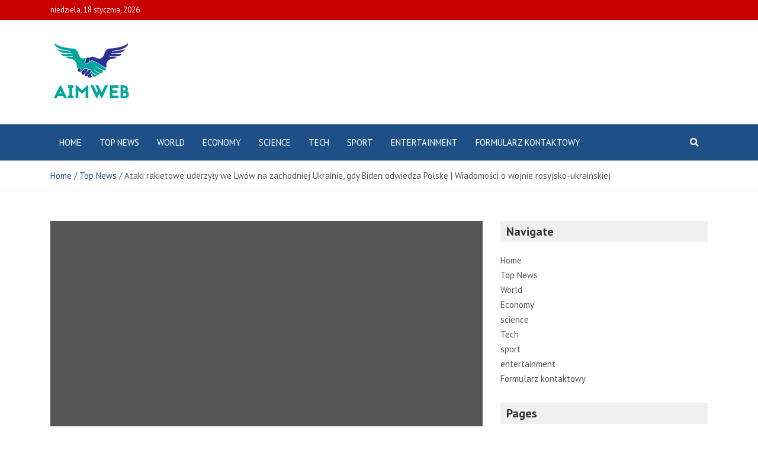

--- FILE ---
content_type: text/html; charset=UTF-8
request_url: https://aimweb.pl/ataki-rakietowe-uderzyly-we-lwow-na-zachodniej-ukrainie-gdy-biden-odwiedza-polske-wiadomosci-o-wojnie-rosyjsko-ukrainskiej/
body_size: 17132
content:
<!doctype html>
<html lang="pl-PL">
<head>
	<meta charset="UTF-8">
	<meta name="viewport" content="width=device-width, initial-scale=1, shrink-to-fit=no">
	<link rel="profile" href="https://gmpg.org/xfn/11">

	<meta name='robots' content='index, follow, max-image-preview:large, max-snippet:-1, max-video-preview:-1' />

	<!-- This site is optimized with the Yoast SEO plugin v26.1.1 - https://yoast.com/wordpress/plugins/seo/ -->
	<title>Ataki rakietowe uderzyły we Lwów na zachodniej Ukrainie, gdy Biden odwiedza Polskę | Wiadomości o wojnie rosyjsko-ukraińskiej</title><link rel="preload" as="style" href="https://fonts.googleapis.com/css?family=PT%20Sans%3A300%2C300i%2C400%2C400i%2C500%2C500i%2C700%2C700i&#038;display=swap" /><link rel="stylesheet" href="https://fonts.googleapis.com/css?family=PT%20Sans%3A300%2C300i%2C400%2C400i%2C500%2C500i%2C700%2C700i&#038;display=swap" media="print" onload="this.media='all'" /><noscript><link rel="stylesheet" href="https://fonts.googleapis.com/css?family=PT%20Sans%3A300%2C300i%2C400%2C400i%2C500%2C500i%2C700%2C700i&#038;display=swap" /></noscript>
	<meta name="description" content="Ataki rakietowe uderzyły we Lwów na zachodniej Ukrainie, gdy Biden odwiedza Polskę | Wiadomości o wojnie rosyjsko-ukraińskiej AimWeb" />
	<link rel="canonical" href="https://aimweb.pl/ataki-rakietowe-uderzyly-we-lwow-na-zachodniej-ukrainie-gdy-biden-odwiedza-polske-wiadomosci-o-wojnie-rosyjsko-ukrainskiej/" />
	<meta property="og:locale" content="pl_PL" />
	<meta property="og:type" content="article" />
	<meta property="og:title" content="Ataki rakietowe uderzyły we Lwów na zachodniej Ukrainie, gdy Biden odwiedza Polskę | Wiadomości o wojnie rosyjsko-ukraińskiej" />
	<meta property="og:description" content="Ataki rakietowe uderzyły we Lwów na zachodniej Ukrainie, gdy Biden odwiedza Polskę | Wiadomości o wojnie rosyjsko-ukraińskiej AimWeb" />
	<meta property="og:url" content="https://aimweb.pl/ataki-rakietowe-uderzyly-we-lwow-na-zachodniej-ukrainie-gdy-biden-odwiedza-polske-wiadomosci-o-wojnie-rosyjsko-ukrainskiej/" />
	<meta property="og:site_name" content="AimWeb" />
	<meta property="article:published_time" content="2022-03-27T10:20:53+00:00" />
	<meta property="og:image" content="https://www.aljazeera.com/wp-content/uploads/2022/03/2022-03-26T164735Z_768392127_RC2DAT94KLJL_RTRMADP_3_UKRAINE-CRISIS-LVIV.jpg?resize=1200,630" />
	<meta name="author" content="Arzu" />
	<meta name="twitter:card" content="summary_large_image" />
	<meta name="twitter:image" content="https://www.aljazeera.com/wp-content/uploads/2022/03/2022-03-26T164735Z_768392127_RC2DAT94KLJL_RTRMADP_3_UKRAINE-CRISIS-LVIV.jpg?resize=1200,630" />
	<meta name="twitter:label1" content="Napisane przez" />
	<meta name="twitter:data1" content="Arzu" />
	<meta name="twitter:label2" content="Szacowany czas czytania" />
	<meta name="twitter:data2" content="3 minuty" />
	<script type="application/ld+json" class="yoast-schema-graph">{"@context":"https://schema.org","@graph":[{"@type":"Article","@id":"https://aimweb.pl/ataki-rakietowe-uderzyly-we-lwow-na-zachodniej-ukrainie-gdy-biden-odwiedza-polske-wiadomosci-o-wojnie-rosyjsko-ukrainskiej/#article","isPartOf":{"@id":"https://aimweb.pl/ataki-rakietowe-uderzyly-we-lwow-na-zachodniej-ukrainie-gdy-biden-odwiedza-polske-wiadomosci-o-wojnie-rosyjsko-ukrainskiej/"},"author":{"name":"Arzu","@id":"https://aimweb.pl/#/schema/person/6b7c82ae9b9e0e35c4e9200769728bf6"},"headline":"Ataki rakietowe uderzyły we Lwów na zachodniej Ukrainie, gdy Biden odwiedza Polskę | Wiadomości o wojnie rosyjsko-ukraińskiej","datePublished":"2022-03-27T10:20:53+00:00","mainEntityOfPage":{"@id":"https://aimweb.pl/ataki-rakietowe-uderzyly-we-lwow-na-zachodniej-ukrainie-gdy-biden-odwiedza-polske-wiadomosci-o-wojnie-rosyjsko-ukrainskiej/"},"wordCount":763,"commentCount":0,"publisher":{"@id":"https://aimweb.pl/#organization"},"image":["https://www.aljazeera.com/wp-content/uploads/2022/03/2022-03-26T164735Z_768392127_RC2DAT94KLJL_RTRMADP_3_UKRAINE-CRISIS-LVIV.jpg?resize=1200,630"],"thumbnailUrl":"https://www.aljazeera.com/wp-content/uploads/2022/03/2022-03-26T164735Z_768392127_RC2DAT94KLJL_RTRMADP_3_UKRAINE-CRISIS-LVIV.jpg?resize=1200,630","articleSection":["Top News"],"inLanguage":"pl-PL","potentialAction":[{"@type":"CommentAction","name":"Comment","target":["https://aimweb.pl/ataki-rakietowe-uderzyly-we-lwow-na-zachodniej-ukrainie-gdy-biden-odwiedza-polske-wiadomosci-o-wojnie-rosyjsko-ukrainskiej/#respond"]}]},{"@type":"WebPage","@id":"https://aimweb.pl/ataki-rakietowe-uderzyly-we-lwow-na-zachodniej-ukrainie-gdy-biden-odwiedza-polske-wiadomosci-o-wojnie-rosyjsko-ukrainskiej/","url":"https://aimweb.pl/ataki-rakietowe-uderzyly-we-lwow-na-zachodniej-ukrainie-gdy-biden-odwiedza-polske-wiadomosci-o-wojnie-rosyjsko-ukrainskiej/","name":"Ataki rakietowe uderzyły we Lwów na zachodniej Ukrainie, gdy Biden odwiedza Polskę | Wiadomości o wojnie rosyjsko-ukraińskiej","isPartOf":{"@id":"https://aimweb.pl/#website"},"primaryImageOfPage":"https://www.aljazeera.com/wp-content/uploads/2022/03/2022-03-26T164735Z_768392127_RC2DAT94KLJL_RTRMADP_3_UKRAINE-CRISIS-LVIV.jpg?resize=1200,630","image":["https://www.aljazeera.com/wp-content/uploads/2022/03/2022-03-26T164735Z_768392127_RC2DAT94KLJL_RTRMADP_3_UKRAINE-CRISIS-LVIV.jpg?resize=1200,630"],"thumbnailUrl":"https://www.aljazeera.com/wp-content/uploads/2022/03/2022-03-26T164735Z_768392127_RC2DAT94KLJL_RTRMADP_3_UKRAINE-CRISIS-LVIV.jpg?resize=1200,630","datePublished":"2022-03-27T10:20:53+00:00","description":"Ataki rakietowe uderzyły we Lwów na zachodniej Ukrainie, gdy Biden odwiedza Polskę | Wiadomości o wojnie rosyjsko-ukraińskiej AimWeb","inLanguage":"pl-PL","potentialAction":[{"@type":"ReadAction","target":["https://aimweb.pl/ataki-rakietowe-uderzyly-we-lwow-na-zachodniej-ukrainie-gdy-biden-odwiedza-polske-wiadomosci-o-wojnie-rosyjsko-ukrainskiej/"]}]},{"@type":"ImageObject","inLanguage":"pl-PL","@id":"https://aimweb.pl/ataki-rakietowe-uderzyly-we-lwow-na-zachodniej-ukrainie-gdy-biden-odwiedza-polske-wiadomosci-o-wojnie-rosyjsko-ukrainskiej/#primaryimage","url":"https://www.aljazeera.com/wp-content/uploads/2022/03/2022-03-26T164735Z_768392127_RC2DAT94KLJL_RTRMADP_3_UKRAINE-CRISIS-LVIV.jpg?resize=1200,630","contentUrl":"https://www.aljazeera.com/wp-content/uploads/2022/03/2022-03-26T164735Z_768392127_RC2DAT94KLJL_RTRMADP_3_UKRAINE-CRISIS-LVIV.jpg?resize=1200,630"},{"@type":"WebSite","@id":"https://aimweb.pl/#website","url":"https://aimweb.pl/","name":"AimWeb","description":"Bądź na bieżąco z najnowszymi wydarzeniami w Polsce dzięki informacjom opartym na faktach Aim Web, ekskluzywnym materiałom wideo, zdjęciom i zaktualizowanym mapom.","publisher":{"@id":"https://aimweb.pl/#organization"},"potentialAction":[{"@type":"SearchAction","target":{"@type":"EntryPoint","urlTemplate":"https://aimweb.pl/?s={search_term_string}"},"query-input":{"@type":"PropertyValueSpecification","valueRequired":true,"valueName":"search_term_string"}}],"inLanguage":"pl-PL"},{"@type":"Organization","@id":"https://aimweb.pl/#organization","name":"AimWeb","url":"https://aimweb.pl/","logo":{"@type":"ImageObject","inLanguage":"pl-PL","@id":"https://aimweb.pl/#/schema/logo/image/","url":"https://aimweb.pl/wp-content/uploads/2021/12/AimWeb-Logo.png","contentUrl":"https://aimweb.pl/wp-content/uploads/2021/12/AimWeb-Logo.png","width":190,"height":204,"caption":"AimWeb"},"image":{"@id":"https://aimweb.pl/#/schema/logo/image/"}},{"@type":"Person","@id":"https://aimweb.pl/#/schema/person/6b7c82ae9b9e0e35c4e9200769728bf6","name":"Arzu","image":{"@type":"ImageObject","inLanguage":"pl-PL","@id":"https://aimweb.pl/#/schema/person/image/","url":"https://secure.gravatar.com/avatar/1c743b37ff66f0da93bb29dea64f526b309e2614e0f31c84e08d4b6869bd02ee?s=96&d=mm&r=g","contentUrl":"https://secure.gravatar.com/avatar/1c743b37ff66f0da93bb29dea64f526b309e2614e0f31c84e08d4b6869bd02ee?s=96&d=mm&r=g","caption":"Arzu"},"description":"„Introwertyk. Amatorski miłośnik Twittera. Specjalista od internetu. Nieuleczalny miłośnik jedzenia”."}]}</script>
	<!-- / Yoast SEO plugin. -->


<link rel='dns-prefetch' href='//fonts.googleapis.com' />
<link href='https://fonts.gstatic.com' crossorigin rel='preconnect' />
<link rel="alternate" type="application/rss+xml" title="AimWeb &raquo; Kanał z wpisami" href="https://aimweb.pl/feed/" />
<link rel="alternate" type="application/rss+xml" title="AimWeb &raquo; Kanał z komentarzami" href="https://aimweb.pl/comments/feed/" />
<link rel="alternate" type="application/rss+xml" title="AimWeb &raquo; Ataki rakietowe uderzyły we Lwów na zachodniej Ukrainie, gdy Biden odwiedza Polskę |  Wiadomości o wojnie rosyjsko-ukraińskiej Kanał z komentarzami" href="https://aimweb.pl/ataki-rakietowe-uderzyly-we-lwow-na-zachodniej-ukrainie-gdy-biden-odwiedza-polske-wiadomosci-o-wojnie-rosyjsko-ukrainskiej/feed/" />
<link rel="alternate" title="oEmbed (JSON)" type="application/json+oembed" href="https://aimweb.pl/wp-json/oembed/1.0/embed?url=https%3A%2F%2Faimweb.pl%2Fataki-rakietowe-uderzyly-we-lwow-na-zachodniej-ukrainie-gdy-biden-odwiedza-polske-wiadomosci-o-wojnie-rosyjsko-ukrainskiej%2F" />
<link rel="alternate" title="oEmbed (XML)" type="text/xml+oembed" href="https://aimweb.pl/wp-json/oembed/1.0/embed?url=https%3A%2F%2Faimweb.pl%2Fataki-rakietowe-uderzyly-we-lwow-na-zachodniej-ukrainie-gdy-biden-odwiedza-polske-wiadomosci-o-wojnie-rosyjsko-ukrainskiej%2F&#038;format=xml" />
<style id='wp-img-auto-sizes-contain-inline-css' type='text/css'>
img:is([sizes=auto i],[sizes^="auto," i]){contain-intrinsic-size:3000px 1500px}
/*# sourceURL=wp-img-auto-sizes-contain-inline-css */
</style>
<style id='wp-emoji-styles-inline-css' type='text/css'>

	img.wp-smiley, img.emoji {
		display: inline !important;
		border: none !important;
		box-shadow: none !important;
		height: 1em !important;
		width: 1em !important;
		margin: 0 0.07em !important;
		vertical-align: -0.1em !important;
		background: none !important;
		padding: 0 !important;
	}
/*# sourceURL=wp-emoji-styles-inline-css */
</style>
<style id='wp-block-library-inline-css' type='text/css'>
:root{--wp-block-synced-color:#7a00df;--wp-block-synced-color--rgb:122,0,223;--wp-bound-block-color:var(--wp-block-synced-color);--wp-editor-canvas-background:#ddd;--wp-admin-theme-color:#007cba;--wp-admin-theme-color--rgb:0,124,186;--wp-admin-theme-color-darker-10:#006ba1;--wp-admin-theme-color-darker-10--rgb:0,107,160.5;--wp-admin-theme-color-darker-20:#005a87;--wp-admin-theme-color-darker-20--rgb:0,90,135;--wp-admin-border-width-focus:2px}@media (min-resolution:192dpi){:root{--wp-admin-border-width-focus:1.5px}}.wp-element-button{cursor:pointer}:root .has-very-light-gray-background-color{background-color:#eee}:root .has-very-dark-gray-background-color{background-color:#313131}:root .has-very-light-gray-color{color:#eee}:root .has-very-dark-gray-color{color:#313131}:root .has-vivid-green-cyan-to-vivid-cyan-blue-gradient-background{background:linear-gradient(135deg,#00d084,#0693e3)}:root .has-purple-crush-gradient-background{background:linear-gradient(135deg,#34e2e4,#4721fb 50%,#ab1dfe)}:root .has-hazy-dawn-gradient-background{background:linear-gradient(135deg,#faaca8,#dad0ec)}:root .has-subdued-olive-gradient-background{background:linear-gradient(135deg,#fafae1,#67a671)}:root .has-atomic-cream-gradient-background{background:linear-gradient(135deg,#fdd79a,#004a59)}:root .has-nightshade-gradient-background{background:linear-gradient(135deg,#330968,#31cdcf)}:root .has-midnight-gradient-background{background:linear-gradient(135deg,#020381,#2874fc)}:root{--wp--preset--font-size--normal:16px;--wp--preset--font-size--huge:42px}.has-regular-font-size{font-size:1em}.has-larger-font-size{font-size:2.625em}.has-normal-font-size{font-size:var(--wp--preset--font-size--normal)}.has-huge-font-size{font-size:var(--wp--preset--font-size--huge)}.has-text-align-center{text-align:center}.has-text-align-left{text-align:left}.has-text-align-right{text-align:right}.has-fit-text{white-space:nowrap!important}#end-resizable-editor-section{display:none}.aligncenter{clear:both}.items-justified-left{justify-content:flex-start}.items-justified-center{justify-content:center}.items-justified-right{justify-content:flex-end}.items-justified-space-between{justify-content:space-between}.screen-reader-text{border:0;clip-path:inset(50%);height:1px;margin:-1px;overflow:hidden;padding:0;position:absolute;width:1px;word-wrap:normal!important}.screen-reader-text:focus{background-color:#ddd;clip-path:none;color:#444;display:block;font-size:1em;height:auto;left:5px;line-height:normal;padding:15px 23px 14px;text-decoration:none;top:5px;width:auto;z-index:100000}html :where(.has-border-color){border-style:solid}html :where([style*=border-top-color]){border-top-style:solid}html :where([style*=border-right-color]){border-right-style:solid}html :where([style*=border-bottom-color]){border-bottom-style:solid}html :where([style*=border-left-color]){border-left-style:solid}html :where([style*=border-width]){border-style:solid}html :where([style*=border-top-width]){border-top-style:solid}html :where([style*=border-right-width]){border-right-style:solid}html :where([style*=border-bottom-width]){border-bottom-style:solid}html :where([style*=border-left-width]){border-left-style:solid}html :where(img[class*=wp-image-]){height:auto;max-width:100%}:where(figure){margin:0 0 1em}html :where(.is-position-sticky){--wp-admin--admin-bar--position-offset:var(--wp-admin--admin-bar--height,0px)}@media screen and (max-width:600px){html :where(.is-position-sticky){--wp-admin--admin-bar--position-offset:0px}}

/*# sourceURL=wp-block-library-inline-css */
</style><style id='global-styles-inline-css' type='text/css'>
:root{--wp--preset--aspect-ratio--square: 1;--wp--preset--aspect-ratio--4-3: 4/3;--wp--preset--aspect-ratio--3-4: 3/4;--wp--preset--aspect-ratio--3-2: 3/2;--wp--preset--aspect-ratio--2-3: 2/3;--wp--preset--aspect-ratio--16-9: 16/9;--wp--preset--aspect-ratio--9-16: 9/16;--wp--preset--color--black: #000000;--wp--preset--color--cyan-bluish-gray: #abb8c3;--wp--preset--color--white: #ffffff;--wp--preset--color--pale-pink: #f78da7;--wp--preset--color--vivid-red: #cf2e2e;--wp--preset--color--luminous-vivid-orange: #ff6900;--wp--preset--color--luminous-vivid-amber: #fcb900;--wp--preset--color--light-green-cyan: #7bdcb5;--wp--preset--color--vivid-green-cyan: #00d084;--wp--preset--color--pale-cyan-blue: #8ed1fc;--wp--preset--color--vivid-cyan-blue: #0693e3;--wp--preset--color--vivid-purple: #9b51e0;--wp--preset--gradient--vivid-cyan-blue-to-vivid-purple: linear-gradient(135deg,rgb(6,147,227) 0%,rgb(155,81,224) 100%);--wp--preset--gradient--light-green-cyan-to-vivid-green-cyan: linear-gradient(135deg,rgb(122,220,180) 0%,rgb(0,208,130) 100%);--wp--preset--gradient--luminous-vivid-amber-to-luminous-vivid-orange: linear-gradient(135deg,rgb(252,185,0) 0%,rgb(255,105,0) 100%);--wp--preset--gradient--luminous-vivid-orange-to-vivid-red: linear-gradient(135deg,rgb(255,105,0) 0%,rgb(207,46,46) 100%);--wp--preset--gradient--very-light-gray-to-cyan-bluish-gray: linear-gradient(135deg,rgb(238,238,238) 0%,rgb(169,184,195) 100%);--wp--preset--gradient--cool-to-warm-spectrum: linear-gradient(135deg,rgb(74,234,220) 0%,rgb(151,120,209) 20%,rgb(207,42,186) 40%,rgb(238,44,130) 60%,rgb(251,105,98) 80%,rgb(254,248,76) 100%);--wp--preset--gradient--blush-light-purple: linear-gradient(135deg,rgb(255,206,236) 0%,rgb(152,150,240) 100%);--wp--preset--gradient--blush-bordeaux: linear-gradient(135deg,rgb(254,205,165) 0%,rgb(254,45,45) 50%,rgb(107,0,62) 100%);--wp--preset--gradient--luminous-dusk: linear-gradient(135deg,rgb(255,203,112) 0%,rgb(199,81,192) 50%,rgb(65,88,208) 100%);--wp--preset--gradient--pale-ocean: linear-gradient(135deg,rgb(255,245,203) 0%,rgb(182,227,212) 50%,rgb(51,167,181) 100%);--wp--preset--gradient--electric-grass: linear-gradient(135deg,rgb(202,248,128) 0%,rgb(113,206,126) 100%);--wp--preset--gradient--midnight: linear-gradient(135deg,rgb(2,3,129) 0%,rgb(40,116,252) 100%);--wp--preset--font-size--small: 13px;--wp--preset--font-size--medium: 20px;--wp--preset--font-size--large: 36px;--wp--preset--font-size--x-large: 42px;--wp--preset--spacing--20: 0.44rem;--wp--preset--spacing--30: 0.67rem;--wp--preset--spacing--40: 1rem;--wp--preset--spacing--50: 1.5rem;--wp--preset--spacing--60: 2.25rem;--wp--preset--spacing--70: 3.38rem;--wp--preset--spacing--80: 5.06rem;--wp--preset--shadow--natural: 6px 6px 9px rgba(0, 0, 0, 0.2);--wp--preset--shadow--deep: 12px 12px 50px rgba(0, 0, 0, 0.4);--wp--preset--shadow--sharp: 6px 6px 0px rgba(0, 0, 0, 0.2);--wp--preset--shadow--outlined: 6px 6px 0px -3px rgb(255, 255, 255), 6px 6px rgb(0, 0, 0);--wp--preset--shadow--crisp: 6px 6px 0px rgb(0, 0, 0);}:where(.is-layout-flex){gap: 0.5em;}:where(.is-layout-grid){gap: 0.5em;}body .is-layout-flex{display: flex;}.is-layout-flex{flex-wrap: wrap;align-items: center;}.is-layout-flex > :is(*, div){margin: 0;}body .is-layout-grid{display: grid;}.is-layout-grid > :is(*, div){margin: 0;}:where(.wp-block-columns.is-layout-flex){gap: 2em;}:where(.wp-block-columns.is-layout-grid){gap: 2em;}:where(.wp-block-post-template.is-layout-flex){gap: 1.25em;}:where(.wp-block-post-template.is-layout-grid){gap: 1.25em;}.has-black-color{color: var(--wp--preset--color--black) !important;}.has-cyan-bluish-gray-color{color: var(--wp--preset--color--cyan-bluish-gray) !important;}.has-white-color{color: var(--wp--preset--color--white) !important;}.has-pale-pink-color{color: var(--wp--preset--color--pale-pink) !important;}.has-vivid-red-color{color: var(--wp--preset--color--vivid-red) !important;}.has-luminous-vivid-orange-color{color: var(--wp--preset--color--luminous-vivid-orange) !important;}.has-luminous-vivid-amber-color{color: var(--wp--preset--color--luminous-vivid-amber) !important;}.has-light-green-cyan-color{color: var(--wp--preset--color--light-green-cyan) !important;}.has-vivid-green-cyan-color{color: var(--wp--preset--color--vivid-green-cyan) !important;}.has-pale-cyan-blue-color{color: var(--wp--preset--color--pale-cyan-blue) !important;}.has-vivid-cyan-blue-color{color: var(--wp--preset--color--vivid-cyan-blue) !important;}.has-vivid-purple-color{color: var(--wp--preset--color--vivid-purple) !important;}.has-black-background-color{background-color: var(--wp--preset--color--black) !important;}.has-cyan-bluish-gray-background-color{background-color: var(--wp--preset--color--cyan-bluish-gray) !important;}.has-white-background-color{background-color: var(--wp--preset--color--white) !important;}.has-pale-pink-background-color{background-color: var(--wp--preset--color--pale-pink) !important;}.has-vivid-red-background-color{background-color: var(--wp--preset--color--vivid-red) !important;}.has-luminous-vivid-orange-background-color{background-color: var(--wp--preset--color--luminous-vivid-orange) !important;}.has-luminous-vivid-amber-background-color{background-color: var(--wp--preset--color--luminous-vivid-amber) !important;}.has-light-green-cyan-background-color{background-color: var(--wp--preset--color--light-green-cyan) !important;}.has-vivid-green-cyan-background-color{background-color: var(--wp--preset--color--vivid-green-cyan) !important;}.has-pale-cyan-blue-background-color{background-color: var(--wp--preset--color--pale-cyan-blue) !important;}.has-vivid-cyan-blue-background-color{background-color: var(--wp--preset--color--vivid-cyan-blue) !important;}.has-vivid-purple-background-color{background-color: var(--wp--preset--color--vivid-purple) !important;}.has-black-border-color{border-color: var(--wp--preset--color--black) !important;}.has-cyan-bluish-gray-border-color{border-color: var(--wp--preset--color--cyan-bluish-gray) !important;}.has-white-border-color{border-color: var(--wp--preset--color--white) !important;}.has-pale-pink-border-color{border-color: var(--wp--preset--color--pale-pink) !important;}.has-vivid-red-border-color{border-color: var(--wp--preset--color--vivid-red) !important;}.has-luminous-vivid-orange-border-color{border-color: var(--wp--preset--color--luminous-vivid-orange) !important;}.has-luminous-vivid-amber-border-color{border-color: var(--wp--preset--color--luminous-vivid-amber) !important;}.has-light-green-cyan-border-color{border-color: var(--wp--preset--color--light-green-cyan) !important;}.has-vivid-green-cyan-border-color{border-color: var(--wp--preset--color--vivid-green-cyan) !important;}.has-pale-cyan-blue-border-color{border-color: var(--wp--preset--color--pale-cyan-blue) !important;}.has-vivid-cyan-blue-border-color{border-color: var(--wp--preset--color--vivid-cyan-blue) !important;}.has-vivid-purple-border-color{border-color: var(--wp--preset--color--vivid-purple) !important;}.has-vivid-cyan-blue-to-vivid-purple-gradient-background{background: var(--wp--preset--gradient--vivid-cyan-blue-to-vivid-purple) !important;}.has-light-green-cyan-to-vivid-green-cyan-gradient-background{background: var(--wp--preset--gradient--light-green-cyan-to-vivid-green-cyan) !important;}.has-luminous-vivid-amber-to-luminous-vivid-orange-gradient-background{background: var(--wp--preset--gradient--luminous-vivid-amber-to-luminous-vivid-orange) !important;}.has-luminous-vivid-orange-to-vivid-red-gradient-background{background: var(--wp--preset--gradient--luminous-vivid-orange-to-vivid-red) !important;}.has-very-light-gray-to-cyan-bluish-gray-gradient-background{background: var(--wp--preset--gradient--very-light-gray-to-cyan-bluish-gray) !important;}.has-cool-to-warm-spectrum-gradient-background{background: var(--wp--preset--gradient--cool-to-warm-spectrum) !important;}.has-blush-light-purple-gradient-background{background: var(--wp--preset--gradient--blush-light-purple) !important;}.has-blush-bordeaux-gradient-background{background: var(--wp--preset--gradient--blush-bordeaux) !important;}.has-luminous-dusk-gradient-background{background: var(--wp--preset--gradient--luminous-dusk) !important;}.has-pale-ocean-gradient-background{background: var(--wp--preset--gradient--pale-ocean) !important;}.has-electric-grass-gradient-background{background: var(--wp--preset--gradient--electric-grass) !important;}.has-midnight-gradient-background{background: var(--wp--preset--gradient--midnight) !important;}.has-small-font-size{font-size: var(--wp--preset--font-size--small) !important;}.has-medium-font-size{font-size: var(--wp--preset--font-size--medium) !important;}.has-large-font-size{font-size: var(--wp--preset--font-size--large) !important;}.has-x-large-font-size{font-size: var(--wp--preset--font-size--x-large) !important;}
/*# sourceURL=global-styles-inline-css */
</style>

<style id='classic-theme-styles-inline-css' type='text/css'>
/*! This file is auto-generated */
.wp-block-button__link{color:#fff;background-color:#32373c;border-radius:9999px;box-shadow:none;text-decoration:none;padding:calc(.667em + 2px) calc(1.333em + 2px);font-size:1.125em}.wp-block-file__button{background:#32373c;color:#fff;text-decoration:none}
/*# sourceURL=/wp-includes/css/classic-themes.min.css */
</style>
<link rel='stylesheet' id='dashicons-css' href='https://aimweb.pl/wp-includes/css/dashicons.min.css?ver=6.9' type='text/css' media='all' />
<link rel='stylesheet' id='admin-bar-css' href='https://aimweb.pl/wp-includes/css/admin-bar.min.css?ver=6.9' type='text/css' media='all' />
<style id='admin-bar-inline-css' type='text/css'>

    /* Hide CanvasJS credits for P404 charts specifically */
    #p404RedirectChart .canvasjs-chart-credit {
        display: none !important;
    }
    
    #p404RedirectChart canvas {
        border-radius: 6px;
    }

    .p404-redirect-adminbar-weekly-title {
        font-weight: bold;
        font-size: 14px;
        color: #fff;
        margin-bottom: 6px;
    }

    #wpadminbar #wp-admin-bar-p404_free_top_button .ab-icon:before {
        content: "\f103";
        color: #dc3545;
        top: 3px;
    }
    
    #wp-admin-bar-p404_free_top_button .ab-item {
        min-width: 80px !important;
        padding: 0px !important;
    }
    
    /* Ensure proper positioning and z-index for P404 dropdown */
    .p404-redirect-adminbar-dropdown-wrap { 
        min-width: 0; 
        padding: 0;
        position: static !important;
    }
    
    #wpadminbar #wp-admin-bar-p404_free_top_button_dropdown {
        position: static !important;
    }
    
    #wpadminbar #wp-admin-bar-p404_free_top_button_dropdown .ab-item {
        padding: 0 !important;
        margin: 0 !important;
    }
    
    .p404-redirect-dropdown-container {
        min-width: 340px;
        padding: 18px 18px 12px 18px;
        background: #23282d !important;
        color: #fff;
        border-radius: 12px;
        box-shadow: 0 8px 32px rgba(0,0,0,0.25);
        margin-top: 10px;
        position: relative !important;
        z-index: 999999 !important;
        display: block !important;
        border: 1px solid #444;
    }
    
    /* Ensure P404 dropdown appears on hover */
    #wpadminbar #wp-admin-bar-p404_free_top_button .p404-redirect-dropdown-container { 
        display: none !important;
    }
    
    #wpadminbar #wp-admin-bar-p404_free_top_button:hover .p404-redirect-dropdown-container { 
        display: block !important;
    }
    
    #wpadminbar #wp-admin-bar-p404_free_top_button:hover #wp-admin-bar-p404_free_top_button_dropdown .p404-redirect-dropdown-container {
        display: block !important;
    }
    
    .p404-redirect-card {
        background: #2c3338;
        border-radius: 8px;
        padding: 18px 18px 12px 18px;
        box-shadow: 0 2px 8px rgba(0,0,0,0.07);
        display: flex;
        flex-direction: column;
        align-items: flex-start;
        border: 1px solid #444;
    }
    
    .p404-redirect-btn {
        display: inline-block;
        background: #dc3545;
        color: #fff !important;
        font-weight: bold;
        padding: 5px 22px;
        border-radius: 8px;
        text-decoration: none;
        font-size: 17px;
        transition: background 0.2s, box-shadow 0.2s;
        margin-top: 8px;
        box-shadow: 0 2px 8px rgba(220,53,69,0.15);
        text-align: center;
        line-height: 1.6;
    }
    
    .p404-redirect-btn:hover {
        background: #c82333;
        color: #fff !important;
        box-shadow: 0 4px 16px rgba(220,53,69,0.25);
    }
    
    /* Prevent conflicts with other admin bar dropdowns */
    #wpadminbar .ab-top-menu > li:hover > .ab-item,
    #wpadminbar .ab-top-menu > li.hover > .ab-item {
        z-index: auto;
    }
    
    #wpadminbar #wp-admin-bar-p404_free_top_button:hover > .ab-item {
        z-index: 999998 !important;
    }
    
/*# sourceURL=admin-bar-inline-css */
</style>
<link rel='stylesheet' id='bootstrap-style-css' href='https://aimweb.pl/wp-content/themes/mags-pro/assets/library/bootstrap/css/bootstrap.min.css?ver=4.0.0' type='text/css' media='all' />
<link rel='stylesheet' id='font-awesome-style-css' href='https://aimweb.pl/wp-content/themes/mags-pro/assets/library/font-awesome/css/all.min.css?ver=5.7.2' type='text/css' media='all' />

<link rel='stylesheet' id='owl-carousel-css' href='https://aimweb.pl/wp-content/themes/mags-pro/assets/library/owl-carousel/owl.carousel.min.css?ver=2.3.4' type='text/css' media='all' />
<link rel='stylesheet' id='mags-style-css' href='https://aimweb.pl/wp-content/themes/mags-pro/style.css?ver=6.9' type='text/css' media='all' />
<script type="text/javascript" src="https://aimweb.pl/wp-includes/js/jquery/jquery.min.js?ver=3.7.1" id="jquery-core-js" defer></script>

<script type="text/javascript" id="jquery-js-after">window.addEventListener('DOMContentLoaded', function() {
/* <![CDATA[ */
jQuery(document).ready(function() {
	jQuery(".094220ae42c8f16191149af3cba95b28").click(function() {
		jQuery.post(
			"https://aimweb.pl/wp-admin/admin-ajax.php", {
				"action": "quick_adsense_onpost_ad_click",
				"quick_adsense_onpost_ad_index": jQuery(this).attr("data-index"),
				"quick_adsense_nonce": "20d0467689",
			}, function(response) { }
		);
	});
});

//# sourceURL=jquery-js-after
/* ]]> */
});</script>
<link rel="https://api.w.org/" href="https://aimweb.pl/wp-json/" /><link rel="alternate" title="JSON" type="application/json" href="https://aimweb.pl/wp-json/wp/v2/posts/3298" /><link rel="EditURI" type="application/rsd+xml" title="RSD" href="https://aimweb.pl/xmlrpc.php?rsd" />
<meta name="generator" content="WordPress 6.9" />
<link rel='shortlink' href='https://aimweb.pl/?p=3298' />
<meta name="google-site-verification" content="stFXCvWE2__nctwiwv75TzuIerGWAVpmgbeVU_8pjpM" />

<link rel="pingback" href="https://aimweb.pl/xmlrpc.php">
	<style type="text/css">
				@media (min-width: 768px) {
				}
		@media (min-width: 992px) {
					}
		@media (min-width: 768px) and (max-width: 991px) {
					}
			</style>

		<style type="text/css">
					.site-title,
			.site-description {
				position: absolute;
				clip: rect(1px, 1px, 1px, 1px);
			}
				</style>
		<style type="text/css" id="custom-background-css">
body.custom-background { background-color: #ffffff; }
</style>
	<style type="text/css">.saboxplugin-wrap{-webkit-box-sizing:border-box;-moz-box-sizing:border-box;-ms-box-sizing:border-box;box-sizing:border-box;border:1px solid #eee;width:100%;clear:both;display:block;overflow:hidden;word-wrap:break-word;position:relative}.saboxplugin-wrap .saboxplugin-gravatar{float:left;padding:0 20px 20px 20px}.saboxplugin-wrap .saboxplugin-gravatar img{max-width:100px;height:auto;border-radius:0;}.saboxplugin-wrap .saboxplugin-authorname{font-size:18px;line-height:1;margin:20px 0 0 20px;display:block}.saboxplugin-wrap .saboxplugin-authorname a{text-decoration:none}.saboxplugin-wrap .saboxplugin-authorname a:focus{outline:0}.saboxplugin-wrap .saboxplugin-desc{display:block;margin:5px 20px}.saboxplugin-wrap .saboxplugin-desc a{text-decoration:underline}.saboxplugin-wrap .saboxplugin-desc p{margin:5px 0 12px}.saboxplugin-wrap .saboxplugin-web{margin:0 20px 15px;text-align:left}.saboxplugin-wrap .sab-web-position{text-align:right}.saboxplugin-wrap .saboxplugin-web a{color:#ccc;text-decoration:none}.saboxplugin-wrap .saboxplugin-socials{position:relative;display:block;background:#fcfcfc;padding:5px;border-top:1px solid #eee}.saboxplugin-wrap .saboxplugin-socials a svg{width:20px;height:20px}.saboxplugin-wrap .saboxplugin-socials a svg .st2{fill:#fff; transform-origin:center center;}.saboxplugin-wrap .saboxplugin-socials a svg .st1{fill:rgba(0,0,0,.3)}.saboxplugin-wrap .saboxplugin-socials a:hover{opacity:.8;-webkit-transition:opacity .4s;-moz-transition:opacity .4s;-o-transition:opacity .4s;transition:opacity .4s;box-shadow:none!important;-webkit-box-shadow:none!important}.saboxplugin-wrap .saboxplugin-socials .saboxplugin-icon-color{box-shadow:none;padding:0;border:0;-webkit-transition:opacity .4s;-moz-transition:opacity .4s;-o-transition:opacity .4s;transition:opacity .4s;display:inline-block;color:#fff;font-size:0;text-decoration:inherit;margin:5px;-webkit-border-radius:0;-moz-border-radius:0;-ms-border-radius:0;-o-border-radius:0;border-radius:0;overflow:hidden}.saboxplugin-wrap .saboxplugin-socials .saboxplugin-icon-grey{text-decoration:inherit;box-shadow:none;position:relative;display:-moz-inline-stack;display:inline-block;vertical-align:middle;zoom:1;margin:10px 5px;color:#444;fill:#444}.clearfix:after,.clearfix:before{content:' ';display:table;line-height:0;clear:both}.ie7 .clearfix{zoom:1}.saboxplugin-socials.sabox-colored .saboxplugin-icon-color .sab-twitch{border-color:#38245c}.saboxplugin-socials.sabox-colored .saboxplugin-icon-color .sab-behance{border-color:#003eb0}.saboxplugin-socials.sabox-colored .saboxplugin-icon-color .sab-deviantart{border-color:#036824}.saboxplugin-socials.sabox-colored .saboxplugin-icon-color .sab-digg{border-color:#00327c}.saboxplugin-socials.sabox-colored .saboxplugin-icon-color .sab-dribbble{border-color:#ba1655}.saboxplugin-socials.sabox-colored .saboxplugin-icon-color .sab-facebook{border-color:#1e2e4f}.saboxplugin-socials.sabox-colored .saboxplugin-icon-color .sab-flickr{border-color:#003576}.saboxplugin-socials.sabox-colored .saboxplugin-icon-color .sab-github{border-color:#264874}.saboxplugin-socials.sabox-colored .saboxplugin-icon-color .sab-google{border-color:#0b51c5}.saboxplugin-socials.sabox-colored .saboxplugin-icon-color .sab-html5{border-color:#902e13}.saboxplugin-socials.sabox-colored .saboxplugin-icon-color .sab-instagram{border-color:#1630aa}.saboxplugin-socials.sabox-colored .saboxplugin-icon-color .sab-linkedin{border-color:#00344f}.saboxplugin-socials.sabox-colored .saboxplugin-icon-color .sab-pinterest{border-color:#5b040e}.saboxplugin-socials.sabox-colored .saboxplugin-icon-color .sab-reddit{border-color:#992900}.saboxplugin-socials.sabox-colored .saboxplugin-icon-color .sab-rss{border-color:#a43b0a}.saboxplugin-socials.sabox-colored .saboxplugin-icon-color .sab-sharethis{border-color:#5d8420}.saboxplugin-socials.sabox-colored .saboxplugin-icon-color .sab-soundcloud{border-color:#995200}.saboxplugin-socials.sabox-colored .saboxplugin-icon-color .sab-spotify{border-color:#0f612c}.saboxplugin-socials.sabox-colored .saboxplugin-icon-color .sab-stackoverflow{border-color:#a95009}.saboxplugin-socials.sabox-colored .saboxplugin-icon-color .sab-steam{border-color:#006388}.saboxplugin-socials.sabox-colored .saboxplugin-icon-color .sab-user_email{border-color:#b84e05}.saboxplugin-socials.sabox-colored .saboxplugin-icon-color .sab-tumblr{border-color:#10151b}.saboxplugin-socials.sabox-colored .saboxplugin-icon-color .sab-twitter{border-color:#0967a0}.saboxplugin-socials.sabox-colored .saboxplugin-icon-color .sab-vimeo{border-color:#0d7091}.saboxplugin-socials.sabox-colored .saboxplugin-icon-color .sab-windows{border-color:#003f71}.saboxplugin-socials.sabox-colored .saboxplugin-icon-color .sab-whatsapp{border-color:#003f71}.saboxplugin-socials.sabox-colored .saboxplugin-icon-color .sab-wordpress{border-color:#0f3647}.saboxplugin-socials.sabox-colored .saboxplugin-icon-color .sab-yahoo{border-color:#14002d}.saboxplugin-socials.sabox-colored .saboxplugin-icon-color .sab-youtube{border-color:#900}.saboxplugin-socials.sabox-colored .saboxplugin-icon-color .sab-xing{border-color:#000202}.saboxplugin-socials.sabox-colored .saboxplugin-icon-color .sab-mixcloud{border-color:#2475a0}.saboxplugin-socials.sabox-colored .saboxplugin-icon-color .sab-vk{border-color:#243549}.saboxplugin-socials.sabox-colored .saboxplugin-icon-color .sab-medium{border-color:#00452c}.saboxplugin-socials.sabox-colored .saboxplugin-icon-color .sab-quora{border-color:#420e00}.saboxplugin-socials.sabox-colored .saboxplugin-icon-color .sab-meetup{border-color:#9b181c}.saboxplugin-socials.sabox-colored .saboxplugin-icon-color .sab-goodreads{border-color:#000}.saboxplugin-socials.sabox-colored .saboxplugin-icon-color .sab-snapchat{border-color:#999700}.saboxplugin-socials.sabox-colored .saboxplugin-icon-color .sab-500px{border-color:#00557f}.saboxplugin-socials.sabox-colored .saboxplugin-icon-color .sab-mastodont{border-color:#185886}.sabox-plus-item{margin-bottom:20px}@media screen and (max-width:480px){.saboxplugin-wrap{text-align:center}.saboxplugin-wrap .saboxplugin-gravatar{float:none;padding:20px 0;text-align:center;margin:0 auto;display:block}.saboxplugin-wrap .saboxplugin-gravatar img{float:none;display:inline-block;display:-moz-inline-stack;vertical-align:middle;zoom:1}.saboxplugin-wrap .saboxplugin-desc{margin:0 10px 20px;text-align:center}.saboxplugin-wrap .saboxplugin-authorname{text-align:center;margin:10px 0 20px}}body .saboxplugin-authorname a,body .saboxplugin-authorname a:hover{box-shadow:none;-webkit-box-shadow:none}a.sab-profile-edit{font-size:16px!important;line-height:1!important}.sab-edit-settings a,a.sab-profile-edit{color:#0073aa!important;box-shadow:none!important;-webkit-box-shadow:none!important}.sab-edit-settings{margin-right:15px;position:absolute;right:0;z-index:2;bottom:10px;line-height:20px}.sab-edit-settings i{margin-left:5px}.saboxplugin-socials{line-height:1!important}.rtl .saboxplugin-wrap .saboxplugin-gravatar{float:right}.rtl .saboxplugin-wrap .saboxplugin-authorname{display:flex;align-items:center}.rtl .saboxplugin-wrap .saboxplugin-authorname .sab-profile-edit{margin-right:10px}.rtl .sab-edit-settings{right:auto;left:0}img.sab-custom-avatar{max-width:75px;}.saboxplugin-wrap {margin-top:0px; margin-bottom:0px; padding: 0px 0px }.saboxplugin-wrap .saboxplugin-authorname {font-size:18px; line-height:25px;}.saboxplugin-wrap .saboxplugin-desc p, .saboxplugin-wrap .saboxplugin-desc {font-size:14px !important; line-height:21px !important;}.saboxplugin-wrap .saboxplugin-web {font-size:14px;}.saboxplugin-wrap .saboxplugin-socials a svg {width:18px;height:18px;}</style><link rel="icon" href="https://aimweb.pl/wp-content/uploads/2025/01/aimweb-favicon.png" sizes="32x32" />
<link rel="icon" href="https://aimweb.pl/wp-content/uploads/2025/01/aimweb-favicon.png" sizes="192x192" />
<link rel="apple-touch-icon" href="https://aimweb.pl/wp-content/uploads/2025/01/aimweb-favicon.png" />
<meta name="msapplication-TileImage" content="https://aimweb.pl/wp-content/uploads/2025/01/aimweb-favicon.png" />

<!-- FIFU:jsonld:begin -->
<script type="application/ld+json">{"@context":"https://schema.org","@graph":[{"@type":"ImageObject","@id":"https://www.aljazeera.com/wp-content/uploads/2022/03/2022-03-26T164735Z_768392127_RC2DAT94KLJL_RTRMADP_3_UKRAINE-CRISIS-LVIV.jpg?resize=1200,630","url":"https://www.aljazeera.com/wp-content/uploads/2022/03/2022-03-26T164735Z_768392127_RC2DAT94KLJL_RTRMADP_3_UKRAINE-CRISIS-LVIV.jpg?resize=1200,630","contentUrl":"https://www.aljazeera.com/wp-content/uploads/2022/03/2022-03-26T164735Z_768392127_RC2DAT94KLJL_RTRMADP_3_UKRAINE-CRISIS-LVIV.jpg?resize=1200,630","mainEntityOfPage":"https://aimweb.pl/ataki-rakietowe-uderzyly-we-lwow-na-zachodniej-ukrainie-gdy-biden-odwiedza-polske-wiadomosci-o-wojnie-rosyjsko-ukrainskiej/"}]}</script>
<!-- FIFU:jsonld:end -->
<noscript><style id="rocket-lazyload-nojs-css">.rll-youtube-player, [data-lazy-src]{display:none !important;}</style></noscript></head>

<body data-rsssl=1 class="wp-singular post-template-default single single-post postid-3298 single-format-standard custom-background wp-custom-logo wp-theme-mags-pro theme-body group-blog">

<div id="page" class="site">
	<a class="skip-link screen-reader-text" href="#content">Skip to content</a>
	
	<header id="masthead" class="site-header">
					<div class="info-bar">
				<div class="container">
					<div class="row gutter-10">
						<div class="col-12 col-sm contact-section">
							<div class="date">
								<ul><li>niedziela, 18 stycznia, 2026</li></ul>
							</div>
						</div><!-- .contact-section -->

											</div><!-- .row -->
          		</div><!-- .container -->
        	</div><!-- .infobar -->
        			<div class="navbar-head" >
				<div class="container">
					<div class="row align-items-center justify-content-lg-between">
						<div class="col-auto site-branding navbar-brand">
							<a href="https://aimweb.pl/" class="custom-logo-link" rel="home"><img width="142" height="111" src="data:image/svg+xml,%3Csvg%20xmlns='http://www.w3.org/2000/svg'%20viewBox='0%200%20142%20111'%3E%3C/svg%3E" class="custom-logo" alt="AimWeb" decoding="async" data-lazy-src="https://aimweb.pl/wp-content/uploads/2025/01/aimweb-logo.png" /><noscript><img width="142" height="111" src="https://aimweb.pl/wp-content/uploads/2025/01/aimweb-logo.png" class="custom-logo" alt="AimWeb" decoding="async" /></noscript></a>							<div class="site-title-wrap">
																	<h2 class="site-title"><a class="site-title-link" href="https://aimweb.pl/" rel="home">AimWeb</a></h2>
																	<p class="site-description">Bądź na bieżąco z najnowszymi wydarzeniami w Polsce dzięki informacjom opartym na faktach Aim Web, ekskluzywnym materiałom wideo, zdjęciom i zaktualizowanym mapom.</p>
															</div><!-- .site-title-wrap -->
						</div><!-- .site-branding .navbar-brand -->
											</div><!-- .row -->
				</div><!-- .container -->
			</div><!-- .navbar-head -->
				<nav class="navbar navbar-expand-lg" id="sticky-navigation-bar">
			<div class="container navbar-header-container">

				
				<div class="container navigation-icons-wrap justify-content-between d-lg-none">
					<button class="navbar-toggler menu-toggle" type="button" data-toggle="collapse" data-target="#navbarCollapse" aria-controls="navbarCollapse" aria-expanded="false" aria-label="Toggle navigation"></button>
					<span class="search-toggle"></span>
				</div><!-- .navigation-icons-wrap -->

				
				<div class="navbar-main">
					<span class="search-toggle"></span>
					<div class="search-block off">
						<div class="container">
							<form action="https://aimweb.pl/" method="get" class="search-form">
	<label class="assistive-text"> Search </label>
	<div class="input-group">
		<input type="search" value="" placeholder="Search" class="form-control s" name="s">
		<div class="input-group-prepend">
			<button class="btn btn-theme">Search</button>
		</div>
	</div>
</form><!-- .search-form -->
						</div><!-- .container -->
					</div><!-- .search-box -->
					<div class="collapse navbar-collapse" id="navbarCollapse">
						<div id="site-navigation" class="main-navigation nav-uppercase" role="navigation">
							<ul class="nav-menu navbar-nav"><li id="menu-item-530" class="menu-item menu-item-type-custom menu-item-object-custom menu-item-home menu-item-530"><a href="https://aimweb.pl">Home</a></li>
<li id="menu-item-531" class="menu-item menu-item-type-taxonomy menu-item-object-category current-post-ancestor current-menu-parent current-post-parent menu-item-531"><a href="https://aimweb.pl/top-news/">Top News</a></li>
<li id="menu-item-532" class="menu-item menu-item-type-taxonomy menu-item-object-category menu-item-532"><a href="https://aimweb.pl/world/">World</a></li>
<li id="menu-item-533" class="menu-item menu-item-type-taxonomy menu-item-object-category menu-item-533"><a href="https://aimweb.pl/economy/">Economy</a></li>
<li id="menu-item-534" class="menu-item menu-item-type-taxonomy menu-item-object-category menu-item-534"><a href="https://aimweb.pl/science/">science</a></li>
<li id="menu-item-535" class="menu-item menu-item-type-taxonomy menu-item-object-category menu-item-535"><a href="https://aimweb.pl/tech/">Tech</a></li>
<li id="menu-item-536" class="menu-item menu-item-type-taxonomy menu-item-object-category menu-item-536"><a href="https://aimweb.pl/sport/">sport</a></li>
<li id="menu-item-537" class="menu-item menu-item-type-taxonomy menu-item-object-category menu-item-537"><a href="https://aimweb.pl/entertainment/">entertainment</a></li>
<li id="menu-item-19422" class="menu-item menu-item-type-post_type menu-item-object-page menu-item-19422"><a href="https://aimweb.pl/contact-form/">Formularz kontaktowy</a></li>
</ul>						</div><!-- #site-navigation .main-navigation -->
					</div><!-- .navbar-collapse -->
				</div><!-- .navbar-main -->
							</div><!-- .navbar-header-container -->
		</nav><!-- .navbar -->

		
					<div id="breadcrumb">
				<div class="container">
					<div role="navigation" aria-label="Breadcrumbs" class="breadcrumb-trail breadcrumbs" itemprop="breadcrumb"><ul class="trail-items" itemscope itemtype="http://schema.org/BreadcrumbList"><meta name="numberOfItems" content="3" /><meta name="itemListOrder" content="Ascending" /><li itemprop="itemListElement" itemscope itemtype="http://schema.org/ListItem" class="trail-item trail-begin"><a href="https://aimweb.pl/" rel="home" itemprop="item"><span itemprop="name">Home</span></a><meta itemprop="position" content="1" /></li><li itemprop="itemListElement" itemscope itemtype="http://schema.org/ListItem" class="trail-item"><a href="https://aimweb.pl/top-news/" itemprop="item"><span itemprop="name">Top News</span></a><meta itemprop="position" content="2" /></li><li itemprop="itemListElement" itemscope itemtype="http://schema.org/ListItem" class="trail-item trail-end"><span itemprop="name">Ataki rakietowe uderzyły we Lwów na zachodniej Ukrainie, gdy Biden odwiedza Polskę |  Wiadomości o wojnie rosyjsko-ukraińskiej</span><meta itemprop="position" content="3" /></li></ul></div>				</div>
			</div><!-- .breadcrumb -->
			</header><!-- #masthead -->
	<div id="content" class="site-content">
					<div class="container">
				<div class="row justify-content-center site-content-row">
		<div id="primary" class="col-lg-8 content-area">		<main id="main" class="site-main">

				<div class="post-3298 post type-post status-publish format-standard has-post-thumbnail hentry category-top-news">

		
					<figure class="post-featured-image page-single-img-wrap">
						<div data-bg="https://www.aljazeera.com/wp-content/uploads/2022/03/2022-03-26T164735Z_768392127_RC2DAT94KLJL_RTRMADP_3_UKRAINE-CRISIS-LVIV.jpg?resize=1200,630" class="post-img rocket-lazyload" style="" post-id="3298"></div>
					</figure><!-- .post-featured-image .page-single-img-wrap -->

				
				<div class="entry-meta category-meta">
					<div class="cat-links">
				<a class="cat-links-1" href="https://aimweb.pl/top-news/">Top News</a>
			</div>
				</div><!-- .entry-meta -->

			
					<header class="entry-header">
				<h1 class="entry-title">Ataki rakietowe uderzyły we Lwów na zachodniej Ukrainie, gdy Biden odwiedza Polskę |  Wiadomości o wojnie rosyjsko-ukraińskiej</h1>
									<div class="entry-meta">
						<div class="date"><a href="https://aimweb.pl/ataki-rakietowe-uderzyly-we-lwow-na-zachodniej-ukrainie-gdy-biden-odwiedza-polske-wiadomosci-o-wojnie-rosyjsko-ukrainskiej/" title="Ataki rakietowe uderzyły we Lwów na zachodniej Ukrainie, gdy Biden odwiedza Polskę |  Wiadomości o wojnie rosyjsko-ukraińskiej">27 marca, 2022</a> </div> <div class="by-author vcard author"><a href="https://aimweb.pl/author/aditya/">Arzu</a> </div>											</div><!-- .entry-meta -->
								</header>
		
			<div class="entry-content">
				<div>
<p>Cztery rosyjskie rakiety uderzyły w ukraiński Lwów podczas jednego z najbardziej zaciekłych ataków na zachodnie miasto, zapewniając bezpieczną przystań dla setek tysięcy ludzi uciekających przed wojną na wschodzie kraju.</p>
<p>Gubernator Maksym Kozytsky powiedział, że dwie rakiety uderzyły w sobotę po południu w skład paliwa na wschodnich obrzeżach miasta, raniąc pięć osób, a dwie rakiety trafiły później w fabrykę wojskową.</p>
<p>Dodał, że odwiedził miejsce pierwszych ataków i sytuacja jest „pod kontrolą”, ale wezwał mieszkańców do schronienia się.</p>
<p>Dziennikarze w mieście donosili, że po nalotach widzieli gęste, czarne pióropusze dymu. </p>
<p>Burmistrz Andrij Sadoviy powiedział, że ataki spowodowały „znaczne szkody” w obiektach infrastrukturalnych, w tym wysadzenie okien w lokalnej szkole.</p>
<p>Ale „budynki mieszkalne nie zostały uszkodzone”, napisał na Twitterze, nie ujawniając szczegółów lokalizacji.</p>
<blockquote class="twitter-tweet" data-width="550" data-dnt="true">
<p lang="en" dir="ltr">W wyniku nowych ataków rakietowych na Lwów doszło do znacznych szkód w obiektach infrastrukturalnych.  Budynki mieszkalne nie zostały uszkodzone.<br />Pożary nadal są gaszone.</p>
<p>Na ziemi pracują odpowiednie służby.</p>
<p>&#8211; вий дадовий (ndAndriySadovyi) <a target="_blank" href="https://twitter.com/AndriySadovyi/status/1507774139779665928?ref_src=twsrc%5Etfw" rel="noopener">26 marca 2022</a></p>
</blockquote>
<p>Burmistrz powiedział, że ataki były „pozdrowieniami” od „rosyjskiego agresora” dla prezydenta USA Joe Bidena, który odwiedził stolicę Polski, Warszawę, aby zapewnić Ukrainie niezachwiane poparcie Waszyngtonu.</p>
<p>Nie było natychmiastowych komentarzy na temat ataków we Lwowie ze strony władz rosyjskich, które określały inwazję jako „specjalną operację wojskową” mającą na celu demilitaryzację Ukrainy.</p>
<p>Lwów, około 60 km (37 mil) od granicy z Polską, do tej pory uniknął bombardowań i walk, które spustoszyły niektóre ukraińskie miasta bliższe Rosji.</p>
<p>Miasto liczyło przedwojenną populację około 717 000, ale stało się schronieniem dla tysięcy rodzin uciekających przed najgorszymi walkami na wschodniej, południowej i środkowej Ukrainie oraz węzłem tranzytowym dla ludzi uciekających z kraju.</p>
<p>Mimo trwających ponad cztery tygodnie walk Rosji jak dotąd nie udało się zdobyć żadnego dużego ukraińskiego miasta.  Według Organizacji Narodów Zjednoczonych konflikt zabił tysiące ludzi, wysłał prawie 3,8 miliona za granicę i wypędził z domów ponad połowę ukraińskich dzieci.</p>
<div style="clear:both; margin-top:0em; margin-bottom:1em;"><a href="https://aimweb.pl/nowe-kasyna-z-bonusem-bez-depozytu-wszystko-co-musisz-wiedziec/" target="_blank" rel="dofollow" class="u3a13baf65c345e781f67cf1d706a5b00"><!-- INLINE RELATED POSTS 1/3 //--><style> .u3a13baf65c345e781f67cf1d706a5b00 { padding:0px; margin: 0; padding-top:1em!important; padding-bottom:1em!important; width:100%; display: block; font-weight:bold; background-color:inherit; border:0!important; border-left:4px solid inherit!important; text-decoration:none; } .u3a13baf65c345e781f67cf1d706a5b00:active, .u3a13baf65c345e781f67cf1d706a5b00:hover { opacity: 1; transition: opacity 250ms; webkit-transition: opacity 250ms; text-decoration:none; } .u3a13baf65c345e781f67cf1d706a5b00 { transition: background-color 250ms; webkit-transition: background-color 250ms; opacity: 1; transition: opacity 250ms; webkit-transition: opacity 250ms; } .u3a13baf65c345e781f67cf1d706a5b00 .ctaText { font-weight:bold; color:inherit; text-decoration:none; font-size: 16px; } .u3a13baf65c345e781f67cf1d706a5b00 .postTitle { color:inherit; text-decoration: underline!important; font-size: 16px; } .u3a13baf65c345e781f67cf1d706a5b00:hover .postTitle { text-decoration: underline!important; } </style><div style="padding-left:1em; padding-right:1em;"><span class="ctaText">READ</span>&nbsp; <span class="postTitle">Nowe Kasyna z Bonusem Bez Depozytu: Wszystko, Co Musisz Wiedzieć</span></div></a></div><p>Moskwa zasygnalizowała w piątek, że ogranicza swoje ambicje wojskowe, by skupić się na terytorium zajmowanym przez wspieranych przez Rosję separatystów na wschodzie, zanim uderzy na przedmieścia Lwowa.</p>
<p>Szef sztabu ukraińskiego prezydenta Andrij Jermak powiedział, że ataki pokazały, że Rosja chce zastraszyć Ukrainę i zagranicznych dyplomatów, którzy przenieśli swoje ambasady do Lwowa ze względu na postrzegane względne bezpieczeństwo w porównaniu ze stolicą, Kijowem.</p>
<p>„Ukraina zdecydowanie nie powinna dać się zastraszyć takimi zbrodniami Rosjan i chcę jeszcze raz powiedzieć moim zachodnim partnerom – zamknijcie niebo, pokażcie siłę” – powiedział w Telegramie.</p>
<p>Odnosiło się to do ponawianej przez Ukrainę prośby o strefę zakazu lotów, którą NATO wykluczyło w obawie przed bezpośrednimi starciami z siłami rosyjskimi i eskalacją w całej Europie.</p>
<p>W Warszawie Biden skarcił swojego rosyjskiego odpowiednika Władimira Putina za wojnę na Ukrainie, nazywając go „rzeźnikiem”.</p>
<p>„Musimy mieć jasne oczy.  Ta bitwa nie zostanie wygrana w ciągu dni ani miesięcy” – powiedział po spotkaniu z ukraińskimi uchodźcami.  „Musimy przygotować się na długą walkę przed nami”.</p>
<p>Odbył też swoje pierwsze od początku wojny spotkanie twarzą w twarz z najwyższymi ukraińskimi urzędnikami.</p>
<p>Spotkanie, które odbyło się w Warszawie, było ostatnim przystankiem Bidena w podróży do Europy, mającej na celu podkreślenie jego sprzeciwu wobec rosyjskiej inwazji, solidarności z Ukrainą i determinacji w ścisłej współpracy z zachodnimi sojusznikami w walce z kryzysem.</p>
<p>Po spotkaniach USA, które obiecały miliardową pomoc, ogłosiły dodatkowe 100 mln dolarów na sprzęt polowy i pomoc w zakresie bezpieczeństwa cywilnego dla ukraińskiej straży granicznej i policji.</p>
<p><span class="embed-youtube" style="text-align:center;display:block"><iframe title="‘Barely slept’: Exhausted and tearful, Ukrainians pour into Lviv" width="1110" height="624" src="https://www.youtube.com/embed/6hdKraKkXrw?feature=oembed" frameborder="0" allow="accelerometer; autoplay; clipboard-write; encrypted-media; gyroscope; picture-in-picture" allowfullscreen></iframe></span></p>
</div>
<p></p>
<!--CusAds0-->
<div style="font-size: 0px; height: 0px; line-height: 0px; margin: 0; padding: 0; clear: both;"></div><div class="saboxplugin-wrap" itemtype="http://schema.org/Person" itemscope itemprop="author"><div class="saboxplugin-tab"><div class="saboxplugin-gravatar"><img decoding="async" src="data:image/svg+xml,%3Csvg%20xmlns='http://www.w3.org/2000/svg'%20viewBox='0%200%20100%20100'%3E%3C/svg%3E" width="100"  height="100" alt="" itemprop="image" data-lazy-src="https://aimweb.pl/wp-content/uploads/2022/04/22.jpg"><noscript><img decoding="async" src="https://aimweb.pl/wp-content/uploads/2022/04/22.jpg" width="100"  height="100" alt="" itemprop="image"></noscript></div><div class="saboxplugin-authorname"><a href="https://aimweb.pl/author/aditya/" class="vcard author" rel="author"><span class="fn">Arzu</span></a></div><div class="saboxplugin-desc"><div itemprop="description"><p>„Introwertyk. Amatorski miłośnik Twittera. Specjalista od internetu. Nieuleczalny miłośnik jedzenia”.</p>
</div></div><div class="clearfix"></div></div></div>			</div><!-- .entry-content -->

			</div><!-- .post-3298 -->

	<nav class="navigation post-navigation" aria-label="Wpisy">
		<h2 class="screen-reader-text">Nawigacja wpisu</h2>
		<div class="nav-links"><div class="nav-previous"><a href="https://aimweb.pl/nie-przegap-czas-koniunkcji-planeta-ksiezyc-w-ten-weekend/" rel="prev">Nie przegap!  Czas koniunkcji planeta-księżyc w ten weekend</a></div><div class="nav-next"><a href="https://aimweb.pl/nietuzinkowa-uwaga-bidena-na-temat-putina-wywoluje-szok-w-dramatyczny-ostatni-dzien-podrozy/" rel="next">Nietuzinkowa uwaga Bidena na temat Putina wywołuje szok w dramatyczny ostatni dzień podróży</a></div></div>
	</nav>
<div id="comments" class="comments-area">

		<div id="respond" class="comment-respond">
		<h3 id="reply-title" class="comment-reply-title">Dodaj komentarz <small><a rel="nofollow" id="cancel-comment-reply-link" href="/ataki-rakietowe-uderzyly-we-lwow-na-zachodniej-ukrainie-gdy-biden-odwiedza-polske-wiadomosci-o-wojnie-rosyjsko-ukrainskiej/#respond" style="display:none;">Anuluj pisanie odpowiedzi</a></small></h3><form action="https://aimweb.pl/wp-comments-post.php" method="post" id="commentform" class="comment-form"><p class="comment-notes"><span id="email-notes">Twój adres e-mail nie zostanie opublikowany.</span> <span class="required-field-message">Wymagane pola są oznaczone <span class="required">*</span></span></p><p class="comment-form-comment"><label for="comment">Komentarz <span class="required">*</span></label> <textarea id="comment" name="comment" cols="45" rows="8" maxlength="65525" required></textarea></p><p class="comment-form-author"><label for="author">Nazwa <span class="required">*</span></label> <input id="author" name="author" type="text" value="" size="30" maxlength="245" autocomplete="name" required /></p>
<p class="comment-form-email"><label for="email">Adres e-mail <span class="required">*</span></label> <input id="email" name="email" type="email" value="" size="30" maxlength="100" aria-describedby="email-notes" autocomplete="email" required /></p>
<p class="comment-form-url"><label for="url">Witryna internetowa</label> <input id="url" name="url" type="url" value="" size="30" maxlength="200" autocomplete="url" /></p>
<p class="comment-form-cookies-consent"><input id="wp-comment-cookies-consent" name="wp-comment-cookies-consent" type="checkbox" value="yes" /> <label for="wp-comment-cookies-consent">Zapamiętaj moje dane w tej przeglądarce podczas pisania kolejnych komentarzy.</label></p>
<p class="form-submit"><input name="submit" type="submit" id="submit" class="submit" value="Komentarz wpisu" /> <input type='hidden' name='comment_post_ID' value='3298' id='comment_post_ID' />
<input type='hidden' name='comment_parent' id='comment_parent' value='0' />
</p><p style="display: none;"><input type="hidden" id="akismet_comment_nonce" name="akismet_comment_nonce" value="068f8a887f" /></p><p style="display: none !important;" class="akismet-fields-container" data-prefix="ak_"><label>&#916;<textarea name="ak_hp_textarea" cols="45" rows="8" maxlength="100"></textarea></label><input type="hidden" id="ak_js_1" name="ak_js" value="64"/></p></form>	</div><!-- #respond -->
	
</div><!-- #comments -->

		</main><!-- #main -->
	</div><!-- #primary -->


<aside id="secondary" class="col-lg-4 widget-area" role="complementary">
	<div class="sticky-sidebar">
		<section id="nav_menu-2" class="widget widget_nav_menu"><h3 class="widget-title">Navigate</h3><div class="menu-primary-menu-container"><ul id="menu-primary-menu-1" class="menu"><li class="menu-item menu-item-type-custom menu-item-object-custom menu-item-home menu-item-530"><a href="https://aimweb.pl">Home</a></li>
<li class="menu-item menu-item-type-taxonomy menu-item-object-category current-post-ancestor current-menu-parent current-post-parent menu-item-531"><a href="https://aimweb.pl/top-news/">Top News</a></li>
<li class="menu-item menu-item-type-taxonomy menu-item-object-category menu-item-532"><a href="https://aimweb.pl/world/">World</a></li>
<li class="menu-item menu-item-type-taxonomy menu-item-object-category menu-item-533"><a href="https://aimweb.pl/economy/">Economy</a></li>
<li class="menu-item menu-item-type-taxonomy menu-item-object-category menu-item-534"><a href="https://aimweb.pl/science/">science</a></li>
<li class="menu-item menu-item-type-taxonomy menu-item-object-category menu-item-535"><a href="https://aimweb.pl/tech/">Tech</a></li>
<li class="menu-item menu-item-type-taxonomy menu-item-object-category menu-item-536"><a href="https://aimweb.pl/sport/">sport</a></li>
<li class="menu-item menu-item-type-taxonomy menu-item-object-category menu-item-537"><a href="https://aimweb.pl/entertainment/">entertainment</a></li>
<li class="menu-item menu-item-type-post_type menu-item-object-page menu-item-19422"><a href="https://aimweb.pl/contact-form/">Formularz kontaktowy</a></li>
</ul></div></section><section id="nav_menu-3" class="widget widget_nav_menu"><h3 class="widget-title">Pages</h3><div class="menu-secondary-menu-container"><ul id="menu-secondary-menu" class="menu"><li id="menu-item-498" class="menu-item menu-item-type-custom menu-item-object-custom menu-item-home menu-item-498"><a href="https://aimweb.pl/">Home</a></li>
</ul></div></section>	</div><!-- .sticky-sidebar -->
</aside><!-- #secondary -->
								</div><!-- row -->
			</div><!-- .container -->
			</div><!-- #content .site-content-->
			<footer id="colophon" class="site-footer" role="contentinfo">
			
				<section class="featured-stories">
										<div class="container">
													<div class="section-title-wrap">
								<h2 class="stories-title">Recommended</h2>
							</div><!-- .section-title-wrap -->
						
						
						<div class="row justify-content-center">
															<div class="col-sm-6 col-lg-3 post-col">
									<div class="post-boxed">
																					<div class="post-img-wrap">
												<a data-bg="https://aimweb.pl/wp-content/uploads/2025/07/WhatsApp-Image-2025-07-24-at-12.20.33-PM.jpeg" href="https://aimweb.pl/softswiss-swietuje-16-lecie-dzialalnosci-od-start-upu-do-globalnego-lidera-innowacji-z-silna-obecnoscia-w-polsce/" class="post-img rocket-lazyload" style=""></a>
												<div class="entry-meta category-meta">
													<div class="cat-links">
				<a class="cat-links-1" href="https://aimweb.pl/top-news/">Top News</a>
			</div>
												</div><!-- .entry-meta -->
											</div><!-- .post-img-wrap -->
																				<div class="post-content">
																						<h3 class="entry-title"><a href="https://aimweb.pl/softswiss-swietuje-16-lecie-dzialalnosci-od-start-upu-do-globalnego-lidera-innowacji-z-silna-obecnoscia-w-polsce/">SOFTSWISS świętuje 16-lecie działalności: od start-upu do globalnego lidera innowacji z silną obecnością w Polsce</a></h3>																							<div class="entry-meta">
													<div class="date"><a href="https://aimweb.pl/softswiss-swietuje-16-lecie-dzialalnosci-od-start-upu-do-globalnego-lidera-innowacji-z-silna-obecnoscia-w-polsce/" title="SOFTSWISS świętuje 16-lecie działalności: od start-upu do globalnego lidera innowacji z silną obecnością w Polsce">24 lipca, 2025</a> </div> <div class="by-author vcard author"><a href="https://aimweb.pl/author/dionisio-arenas/">Ayhan</a> </div>												</div>
																					</div><!-- .post-content -->
									</div><!-- .post-boxed -->
								</div>
															<div class="col-sm-6 col-lg-3 post-col">
									<div class="post-boxed">
																					<div class="post-img-wrap">
												<a data-bg="https://aimweb.pl/wp-content/uploads/2024/08/6ed53961-09c5-4063-87f9-60816371a597_jpg.jpg" href="https://aimweb.pl/rzecznik-potwierdzil-ze-anies-baswedan-nie-bedzie-kandydowac-w-wyborach-na-jawie-zachodniej/" class="post-img rocket-lazyload" style=""></a>
												<div class="entry-meta category-meta">
													<div class="cat-links">
				<a class="cat-links-1" href="https://aimweb.pl/top-news/">Top News</a>
			</div>
												</div><!-- .entry-meta -->
											</div><!-- .post-img-wrap -->
																				<div class="post-content">
																						<h3 class="entry-title"><a href="https://aimweb.pl/rzecznik-potwierdzil-ze-anies-baswedan-nie-bedzie-kandydowac-w-wyborach-na-jawie-zachodniej/">Rzecznik potwierdził, że Anies Baswedan nie będzie kandydować w wyborach na Jawie Zachodniej</a></h3>																							<div class="entry-meta">
													<div class="date"><a href="https://aimweb.pl/rzecznik-potwierdzil-ze-anies-baswedan-nie-bedzie-kandydowac-w-wyborach-na-jawie-zachodniej/" title="Rzecznik potwierdził, że Anies Baswedan nie będzie kandydować w wyborach na Jawie Zachodniej">29 sierpnia, 2024</a> </div> <div class="by-author vcard author"><a href="https://aimweb.pl/author/aditya/">Arzu</a> </div>												</div>
																					</div><!-- .post-content -->
									</div><!-- .post-boxed -->
								</div>
															<div class="col-sm-6 col-lg-3 post-col">
									<div class="post-boxed">
																					<div class="post-img-wrap">
												<a data-bg="https://www.letsrecycle.com/wp-content/uploads/2024/07/Waste-coloured-textiles_DIST-scaled.jpeg" href="https://aimweb.pl/ciwm-announces-winners-of-circular-economy-funding/" class="post-img rocket-lazyload" style="" post-id="24982"></a>
												<div class="entry-meta category-meta">
													<div class="cat-links">
				<a class="cat-links-20" href="https://aimweb.pl/economy/">Economy</a>
			</div>
												</div><!-- .entry-meta -->
											</div><!-- .post-img-wrap -->
																				<div class="post-content">
																						<h3 class="entry-title"><a href="https://aimweb.pl/ciwm-announces-winners-of-circular-economy-funding/">CIWM Announces Winners of Circular Economy Funding</a></h3>																							<div class="entry-meta">
													<div class="date"><a href="https://aimweb.pl/ciwm-announces-winners-of-circular-economy-funding/" title="CIWM Announces Winners of Circular Economy Funding">29 sierpnia, 2024</a> </div> <div class="by-author vcard author"><a href="https://aimweb.pl/author/vihaan/">Izer</a> </div>												</div>
																					</div><!-- .post-content -->
									</div><!-- .post-boxed -->
								</div>
															<div class="col-sm-6 col-lg-3 post-col">
									<div class="post-boxed">
																					<div class="post-img-wrap">
												<a data-bg="https://aimweb.pl/wp-content/uploads/2024/08/63e35360-a9e6-11f0-a429-417d8b18f8ba.jpg.webp" href="https://aimweb.pl/cate-blanchett-says-modern-society-has-unashamed-individuality-cate-blanchett/" class="post-img rocket-lazyload" style=""></a>
												<div class="entry-meta category-meta">
													<div class="cat-links">
				<a class="cat-links-24" href="https://aimweb.pl/entertainment/">entertainment</a>
			</div>
												</div><!-- .entry-meta -->
											</div><!-- .post-img-wrap -->
																				<div class="post-content">
																						<h3 class="entry-title"><a href="https://aimweb.pl/cate-blanchett-says-modern-society-has-unashamed-individuality-cate-blanchett/">Cate Blanchett says modern society has 'unashamed individuality&#8217; | Cate Blanchett</a></h3>																							<div class="entry-meta">
													<div class="date"><a href="https://aimweb.pl/cate-blanchett-says-modern-society-has-unashamed-individuality-cate-blanchett/" title="Cate Blanchett says modern society has &#039;unashamed individuality&#8217; | Cate Blanchett">29 sierpnia, 2024</a> </div> <div class="by-author vcard author"><a href="https://aimweb.pl/author/muhammad/">Muhammad</a> </div>												</div>
																					</div><!-- .post-content -->
									</div><!-- .post-boxed -->
								</div>
													</div><!-- .row .owl-carousel-->
											</div><!-- .container -->
														</section><!-- .featured-stories -->
			
			
							<div class="site-info">
					<div class="container">
						<div class="row">
															<div class="copyright col-lg order-lg-1 text-lg-left">
																			<div class="theme-link">
											Copyright &copy; 2026 <a href="https://aimweb.pl/" title="AimWeb" >AimWeb</a></div><div class="privacy-link"><a class="privacy-policy-link" href="https://aimweb.pl/privacy-policy/" rel="privacy-policy">Privacy Policy</a></div><div class="author-link">Theme by: <a href="https://www.themehorse.com" target="_blank" title="Theme Horse" >Theme Horse</a></div><div class="wp-link">Proudly Powered by: <a href="http://wordpress.org/" target="_blank" title="WordPress">WordPress</a></div>								</div><!-- .copyright -->
													</div><!-- .row -->
					</div><!-- .container -->
				</div><!-- .site-info -->
					</footer><!-- #colophon -->
		<div class="back-to-top"><a title="Go to Top" href="#masthead"></a></div>
</div><!-- #page -->

<script type="speculationrules">
{"prefetch":[{"source":"document","where":{"and":[{"href_matches":"/*"},{"not":{"href_matches":["/wp-*.php","/wp-admin/*","/wp-content/uploads/*","/wp-content/*","/wp-content/plugins/*","/wp-content/themes/mags-pro/*","/*\\?(.+)"]}},{"not":{"selector_matches":"a[rel~=\"nofollow\"]"}},{"not":{"selector_matches":".no-prefetch, .no-prefetch a"}}]},"eagerness":"conservative"}]}
</script>















<script>window.lazyLoadOptions=[{elements_selector:"img[data-lazy-src],.rocket-lazyload",data_src:"lazy-src",data_srcset:"lazy-srcset",data_sizes:"lazy-sizes",class_loading:"lazyloading",class_loaded:"lazyloaded",threshold:300,callback_loaded:function(element){if(element.tagName==="IFRAME"&&element.dataset.rocketLazyload=="fitvidscompatible"){if(element.classList.contains("lazyloaded")){if(typeof window.jQuery!="undefined"){if(jQuery.fn.fitVids){jQuery(element).parent().fitVids()}}}}}},{elements_selector:".rocket-lazyload",data_src:"lazy-src",data_srcset:"lazy-srcset",data_sizes:"lazy-sizes",class_loading:"lazyloading",class_loaded:"lazyloaded",threshold:300,}];window.addEventListener('LazyLoad::Initialized',function(e){var lazyLoadInstance=e.detail.instance;if(window.MutationObserver){var observer=new MutationObserver(function(mutations){var image_count=0;var iframe_count=0;var rocketlazy_count=0;mutations.forEach(function(mutation){for(var i=0;i<mutation.addedNodes.length;i++){if(typeof mutation.addedNodes[i].getElementsByTagName!=='function'){continue}
if(typeof mutation.addedNodes[i].getElementsByClassName!=='function'){continue}
images=mutation.addedNodes[i].getElementsByTagName('img');is_image=mutation.addedNodes[i].tagName=="IMG";iframes=mutation.addedNodes[i].getElementsByTagName('iframe');is_iframe=mutation.addedNodes[i].tagName=="IFRAME";rocket_lazy=mutation.addedNodes[i].getElementsByClassName('rocket-lazyload');image_count+=images.length;iframe_count+=iframes.length;rocketlazy_count+=rocket_lazy.length;if(is_image){image_count+=1}
if(is_iframe){iframe_count+=1}}});if(image_count>0||iframe_count>0||rocketlazy_count>0){lazyLoadInstance.update()}});var b=document.getElementsByTagName("body")[0];var config={childList:!0,subtree:!0};observer.observe(b,config)}},!1)</script><script data-no-minify="1" async src="https://aimweb.pl/wp-content/plugins/wp-rocket/assets/js/lazyload/17.5/lazyload.min.js"></script>
<script src="https://aimweb.pl/wp-content/cache/min/1/8855255f12f3edc0c91fce1371903b29.js" data-minify="1" defer></script><script defer src="https://static.cloudflareinsights.com/beacon.min.js/vcd15cbe7772f49c399c6a5babf22c1241717689176015" integrity="sha512-ZpsOmlRQV6y907TI0dKBHq9Md29nnaEIPlkf84rnaERnq6zvWvPUqr2ft8M1aS28oN72PdrCzSjY4U6VaAw1EQ==" data-cf-beacon='{"version":"2024.11.0","token":"d904097762ce4dfda642d9101be6007e","r":1,"server_timing":{"name":{"cfCacheStatus":true,"cfEdge":true,"cfExtPri":true,"cfL4":true,"cfOrigin":true,"cfSpeedBrain":true},"location_startswith":null}}' crossorigin="anonymous"></script>
</body>
</html>

<!-- This website is like a Rocket, isn't it? Performance optimized by WP Rocket. Learn more: https://wp-rocket.me -->